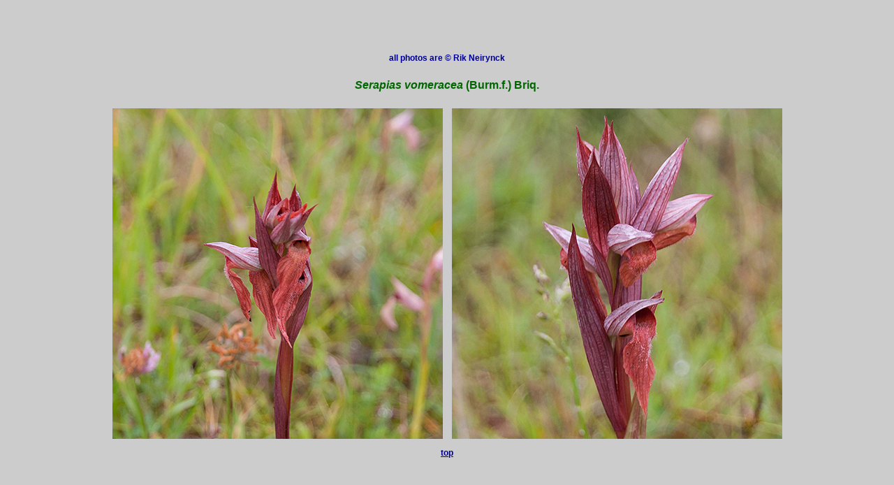

--- FILE ---
content_type: text/html
request_url: https://www.riks.be/Serapias%20vomeracea.html
body_size: 806
content:
<!DOCTYPE HTML PUBLIC "-//W3C//DTD HTML 4.01 Transitional//EN">
<html>
<head>
<title>Serapias vomeracea</title>
<meta http-equiv="Content-Type" content="text/html; charset=iso-8859-1">
<style type="text/css">
.leesblauw12 {
	font-family: Verdana, Geneva, sans-serif;
	font-size: 12px;
	font-style: normal;
	line-height: normal;
	font-weight: bold;
	font-variant: normal;
	text-transform: none;
	color: #009;
	text-align: left;
}
.leesgroen {
	font-family: Verdana, Geneva, sans-serif;
	font-size: 12px;
	font-style: italic;
	line-height: normal;
	font-weight: bold;
	font-variant: normal;
	text-transform: none;
	color: #060;
}
.leestitelgroen {
	font-family: Verdana, Geneva, sans-serif;
	font-size: 16px;
	font-style: normal;
	line-height: normal;
	font-weight: bold;
	font-variant: normal;
	text-transform: none;
	color: #060;
	text-decoration: none;
}
.titelgroen {
	font-family: Verdana, Geneva, sans-serif;
	font-size: 22px;
	font-style: normal;
	line-height: normal;
	font-weight: bold;
	font-variant: normal;
	text-transform: none;
	color: #060;
	text-decoration: underline;
}
.bodyblauwcursief {
	background-color: #CCC;
	font-family: Georgia, "Times New Roman", Times, serif;
	font-size: 12px;
	font-style: normal;
	line-height: normal;
	font-weight: bold;
	font-variant: normal;
	text-transform: none;
	color: #009;
}
.leeszwartt {
	color: #000;
	font-family: Verdana, Geneva, sans-serif;
	font-size: 14px;
	font-style: normal;
	line-height: normal;
	font-weight: normal;
	font-variant: normal;
	text-transform: none;
}
.stijl1 {color: #FFFFFF}
.stijl2 {	color: #CCCCCC;
	font-weight: bold;
	text-align: center;
}
body {
	background-color: #CCC;
	text-align: center;
	color: #000;
}
.leesblauw12rechts {
	font-family: Verdana, Geneva, sans-serif;
	font-size: 12px;
	font-style: normal;
	line-height: normal;
	font-weight: bold;
	font-variant: normal;
	color: #009;
	text-align: right;
	text-transform: none;
}
.leesblauw12center {
	font-family: Verdana, Geneva, sans-serif;
	font-size: 12px;
	font-style: normal;
	line-height: normal;
	font-weight: bold;
	font-variant: normal;
	text-transform: none;
	color: #009;
	text-align: center;
}
</style>
</head>

<body bgcolor="#999933">
<p align="center">&nbsp; </p>
<p align="center"><br>
  <a name="top"></a></p>
<p align="center"><span class="leesblauw12center">all photos are &copy; Rik Neirynck</span></p>
<div align="center"> 
  <table width="973" border="0" cellpadding="6" cellspacing="1"
 > 
      <tr>
        <td colspan="7" align="center" class="ondertitel"><h1 class="leestitelgroen"><em>Serapias</em> <em>vomeracea</em> (Burm.f.) Briq.</h1></td>
      </tr>
           
    <tr>
      <td width="473" align="center" valign="middle" class="achtertekst"><img src="beelden/IMG_0662-Serapias-vomeracea-D933-nr-Orthez.jpg" width="473" height="473" alt=""/></td>
        <td height="473" colspan="6" align="center" valign="middle" class="achtertekst"><img src="beelden/IMG_0672-Serapias-vomeracea-D933-nr-Orthez.jpg" width="473" height="473" alt=""/></td>
    </tr>
      <tr>
        <td colspan="7" align="center" class="achtertekst"><a href="#top" class="leesblauw12center">top</a></td>
      </tr>
  </table>
  
  
</div>
</body>
</html>
